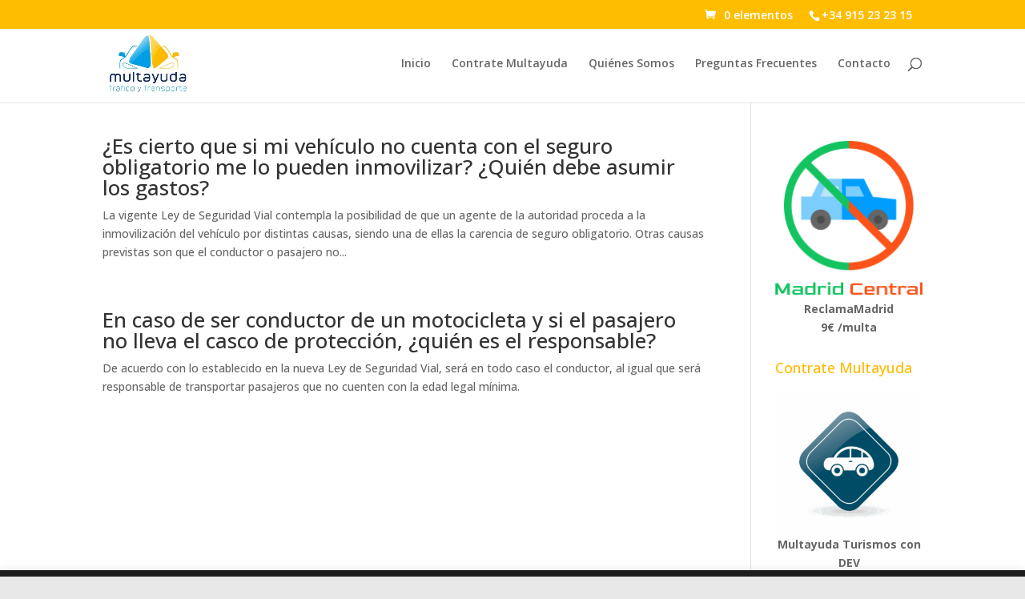

--- FILE ---
content_type: text/css
request_url: https://www.multayuda.com/wp-content/et-cache/global/A.et-divi-customizer-global.min.css,qver=1759206497.pagespeed.cf.GBRQVZVtf1.css
body_size: 4456
content:
body,.et_pb_column_1_2 .et_quote_content blockquote cite,.et_pb_column_1_2 .et_link_content a.et_link_main_url,.et_pb_column_1_3 .et_quote_content blockquote cite,.et_pb_column_3_8 .et_quote_content blockquote cite,.et_pb_column_1_4 .et_quote_content blockquote cite,.et_pb_blog_grid .et_quote_content blockquote cite,.et_pb_column_1_3 .et_link_content a.et_link_main_url,.et_pb_column_3_8 .et_link_content a.et_link_main_url,.et_pb_column_1_4 .et_link_content a.et_link_main_url,.et_pb_blog_grid .et_link_content a.et_link_main_url,body .et_pb_bg_layout_light .et_pb_post p,body .et_pb_bg_layout_dark .et_pb_post p{font-size:14px}.et_pb_slide_content,.et_pb_best_value{font-size:15px}.container,.et_pb_row,.et_pb_slider .et_pb_container,.et_pb_fullwidth_section .et_pb_title_container,.et_pb_fullwidth_section .et_pb_title_featured_container,.et_pb_fullwidth_header:not(.et_pb_fullscreen) .et_pb_fullwidth_header_container{max-width:1920px}.et_boxed_layout #page-container,.et_boxed_layout.et_non_fixed_nav.et_transparent_nav #page-container #top-header,.et_boxed_layout.et_non_fixed_nav.et_transparent_nav #page-container #main-header,.et_fixed_nav.et_boxed_layout #page-container #top-header,.et_fixed_nav.et_boxed_layout #page-container #main-header,.et_boxed_layout #page-container .container,.et_boxed_layout #page-container .et_pb_row{max-width:2080px}#main-header .nav li ul{background-color:rgba(255,255,255,0.9)}.et_secondary_nav_enabled #page-container #top-header{background-color:#ffbd00!important}#et-secondary-nav li ul{background-color:#ffbd00}#et-secondary-nav li ul{background-color:#ffffff}#main-header .nav li ul a{color:rgba(0,0,0,0.7)}#top-header,#top-header a,#et-secondary-nav li li a,#top-header .et-social-icon a:before{font-size:14px}#main-footer{background-color:#00afee}#main-footer .footer-widget h4,#main-footer .widget_block h1,#main-footer .widget_block h2,#main-footer .widget_block h3,#main-footer .widget_block h4,#main-footer .widget_block h5,#main-footer .widget_block h6{color:#ffffff}.footer-widget .et_pb_widget div,.footer-widget .et_pb_widget ul,.footer-widget .et_pb_widget ol,.footer-widget .et_pb_widget label{line-height:1.7em}#et-footer-nav .bottom-nav li.current-menu-item a{color:#2ea3f2}#footer-bottom{background-color:#00799e}#footer-info,#footer-info a{color:#ffffff}#footer-bottom .et-social-icon a{color:#ffffff}body .et_pb_bg_layout_light.et_pb_button:hover,body .et_pb_bg_layout_light .et_pb_button:hover,body .et_pb_button:hover{border-radius:0px}.woocommerce a.button.alt:hover,.woocommerce-page a.button.alt:hover,.woocommerce button.button.alt:hover,.woocommerce button.button.alt.disabled:hover,.woocommerce-page button.button.alt:hover,.woocommerce-page button.button.alt.disabled:hover,.woocommerce input.button.alt:hover,.woocommerce-page input.button.alt:hover,.woocommerce #respond input#submit.alt:hover,.woocommerce-page #respond input#submit.alt:hover,.woocommerce #content input.button.alt:hover,.woocommerce-page #content input.button.alt:hover,.woocommerce a.button:hover,.woocommerce-page a.button:hover,.woocommerce button.button:hover,.woocommerce-page button.button:hover,.woocommerce input.button:hover,.woocommerce-page input.button:hover,.woocommerce #respond input#submit:hover,.woocommerce-page #respond input#submit:hover,.woocommerce #content input.button:hover,.woocommerce-page #content input.button:hover{border-radius:0px}@media only screen and (min-width:981px){.et_pb_section{padding:3% 0}.et_pb_fullwidth_section{padding:0}.et_pb_row{padding:0% 0}.et_header_style_left #et-top-navigation,.et_header_style_split #et-top-navigation{padding:42px 0 0 0}.et_header_style_left #et-top-navigation nav>ul>li>a,.et_header_style_split #et-top-navigation nav>ul>li>a{padding-bottom:42px}.et_header_style_split .centered-inline-logo-wrap{width:83px;margin:-83px 0}.et_header_style_split .centered-inline-logo-wrap #logo{max-height:83px}.et_pb_svg_logo.et_header_style_split .centered-inline-logo-wrap #logo{height:83px}.et_header_style_centered #top-menu>li>a{padding-bottom:15px}.et_header_style_slide #et-top-navigation,.et_header_style_fullscreen #et-top-navigation{padding:33px 0 33px 0!important}.et_header_style_centered #main-header .logo_container{height:83px}#logo{max-height:86%}.et_pb_svg_logo #logo{height:86%}.et_header_style_centered.et_hide_primary_logo #main-header:not(.et-fixed-header) .logo_container,.et_header_style_centered.et_hide_fixed_logo #main-header.et-fixed-header .logo_container{height:14.94px}.et_header_style_left .et-fixed-header #et-top-navigation,.et_header_style_split .et-fixed-header #et-top-navigation{padding:29px 0 0 0}.et_header_style_left .et-fixed-header #et-top-navigation nav>ul>li>a,.et_header_style_split .et-fixed-header #et-top-navigation nav>ul>li>a{padding-bottom:29px}.et_header_style_centered header#main-header.et-fixed-header .logo_container{height:58px}.et_header_style_split #main-header.et-fixed-header .centered-inline-logo-wrap{width:58px;margin:-58px 0}.et_header_style_split .et-fixed-header .centered-inline-logo-wrap #logo{max-height:58px}.et_pb_svg_logo.et_header_style_split .et-fixed-header .centered-inline-logo-wrap #logo{height:58px}.et_header_style_slide .et-fixed-header #et-top-navigation,.et_header_style_fullscreen .et-fixed-header #et-top-navigation{padding:20px 0 20px 0!important}.et_fixed_nav #page-container .et-fixed-header#top-header{background-color:#ffbd00!important}.et_fixed_nav #page-container .et-fixed-header#top-header #et-secondary-nav li ul{background-color:#ffbd00}.et-fixed-header#top-header a{color:rgba(255,255,255,0)}}@media only screen and (min-width:2400px){.et_pb_row{padding:0px 0}.et_pb_section{padding:72px 0}.single.et_pb_pagebuilder_layout.et_full_width_page .et_post_meta_wrapper{padding-top:0px}.et_pb_fullwidth_section{padding:0}}	#main-header,#et-top-navigation{font-family:'Open Sans',Helvetica,Arial,Lucida,sans-serif}#product-5843 .woocommerce-price-suffix{display:none!important}@media only screen and (max-width:479px){.comment-body{padding:0}.comment_avatar{position:relative;float:left;padding-right:23px}a.comment-reply-link.et_pb_button{position:relative;width:89px;float:right}}.single_add_to_cart_button{color:orange!important}.comment-reply-link{font-size:15px!important;max-width:120px}.post-meta{display:none}.wpcf7-submit1{-moz-osx-font-smoothing:grayscale;background:transparent none repeat scroll 0 0;border:2px solid;border-radius:3px;color:red;cursor:pointer;font-size:20px;font-weight:500;line-height:1.7em;margin:8px auto 0;padding:6px 20px;transition:all .2s ease 0}#jp-relatedposts{display:none!important}#outdated{margin-top:250px;padding-top:30px}#top-header.et-fixed-header a{color:#fff!important}#et-info-email{display:none}.margen-acceso{margin-right:8px;margin-left:25px}a.nounderline:link{text-decoration:none!important}.button{margin-top:5px!important;margin-bottom:5px!important}#order_review_heading{margin-top:20px}.donacion{margin-bottom:20px;border-radius:9px 9px 9px 9px;-moz-border-radius:9px;-webkit-border-radius:9px 9px 9px 9px;border:1px solid #FEB900;background-color:#F3F3F3;padding:25px;margin-top:20px;text-align:center}#myfield1_field{width:100%;margin-bottom:20px}#nif_field{margin-bottom:25px}.add_info_wccs{clear:both;display:none}.et_pb_button,.woocommerce a.button.alt,.woocommerce-page a.button.alt,.woocommerce button.button.alt,.woocommerce-page button.button.alt,.woocommerce input.button.alt,.woocommerce-page input.button.alt,.woocommerce #respond input#submit.alt,.woocommerce-page #respond input#submit.alt,.woocommerce #content input.button.alt,.woocommerce-page #content input.button.alt,.woocommerce a.button,.woocommerce-page a.button,.woocommerce button.button,.woocommerce-page button.button,.woocommerce input.button,.woocommerce-page input.button,.woocommerce #respond input#submit,.woocommerce-page #respond input#submit,.woocommerce #content input.button,.woocommerce-page #content input.button{font-size:20px}input[type="text"],input.text,input.title,textarea,select{background-color:#fefefe;border:none;color:#4e4e4e;padding:2px}input[type="text"],input.text,input.title,textarea,select{background-color:#fefefe;border:thin solid #A6A6A6;color:#4e4e4e;padding:5px}.widgettitle{color:#004E7C}#telefono{display:block}#telefono-tablet{display:none}#comprobar h4{margin-bottom:10px}#top-header .et-cart-info{margin-left:15px;margin-right:20px}.modal-content{background:#fff none repeat scroll 0 0;margin-top:160px;margin-bottom:auto;align-self:flex-start}.woocommerce ul.cart_list,.woocommerce ul.product_list_widget{list-style:outside none none;margin:0;padding:0;text-align:center}.woocommerce ul.cart_list li img,.woocommerce ul.product_list_widget li img{box-shadow:none;float:right;height:auto;margin-left:4px;width:300px}.boton-tienda{text-align:center;margin-top:15px}.bloque-tienda{font-family:"Bree Serif",Georgia,"Times New Roman",serif;font-size:20px;line-height:1em;text-align:center;color:#0669A4}.precio-tienda{font-size:20px;line-height:1em;text-align:center;color:#23A1F5;font-weight:700;margin-top:5px}.margen-arriba{margin-top:25px}.margen-arriba1{margin-top:-25px}.et_pb_text_12{height:auto!important}.destacado-tienda{font-family:"Bree Serif",Georgia,"Times New Roman",serif;font-size:20pt;color:#23A1F5;line-height:1em;margin-bottom:10px}.subtitulo-tienda{font-size:13pt;line-height:1.2em;margin-bottom:10px}#tienda h3{font-size:22px}.slider{font-size:100pt;color:red;font-weight:800;text-align:center;line-height:1em}.et_pb_main_blurb_image{margin-bottom:0;text-align:center}.celdas{padding:10px;margin-bottom:25px;border-spacing:25px;border-collapse:separate;width:100%}.celdas1{padding:10px;margin-bottom:25px;border-spacing:25px;border-collapse:separate;width:100%!important;max-width:100%!important}.formulario-mutas{border:medium none!important;border-radius:0!important;box-sizing:border-box;color:#32373C!important;width:100%;text-align:center;margin-bottom:25px;border-spacing:10px;border-collapse:separate}.formulario-mutas1{border:thin solid red!important;border-collapse:separate;border-radius:0!important;border-spacing:10px;box-sizing:border-box;color:#32373c!important;margin-bottom:11px;text-align:center;width:100%;padding-bottom:15px}.formulario-mutas2{border:thin solid #007900!important;border-collapse:separate;border-radius:0!important;border-spacing:10px;box-sizing:border-box;color:#32373c!important;margin-bottom:11px;text-align:center;width:100%;padding-bottom:15px}.entry-content tr td{border-top:0;padding:0}.entry-content tr td,body.et-pb-preview #main-content .container tr td{border-top:0;padding:0}#contacto{list-style-type:none}.nombre{width:50%;float:left}.email{width:50%;float:left}.wpcf7-text,.wpcf7-textarea,.wpcf7-captchar{background-color:#eee!important;border:none!important;width:100%!important;-moz-border-radius:0!important;-webkit-border-radius:0!important;border-radius:0!important;font-size:14px;color:#999!important;padding:5px!important;-moz-box-sizing:border-box;-webkit-box-sizing:border-box;box-sizing:border-box}.wpcf7-submit{color:#37A5EF;margin:8px auto 0;cursor:pointer;font-size:14px;font-weight:500;-moz-border-radius:3px;-webkit-border-radius:3px;border-radius:3px;padding:6px 20px;line-height:1.7em;background:transparent;border:2px solid;-webkit-font-smoothing:antialiased;-moz-osx-font-smoothing:grayscale;-moz-transition:all .2s;-webkit-transition:all .2s;transition:all .2s}.wpcf7-submit:hover{background-color:#eee;border-color:#eee;padding:6px 20px!important}.enviar_blanco{color:#ffffff}.padding{margin-right:10px}.fuente{font-size:50px}.et_pb_text_12{height:300px}.et_pb_text_12_1{height:300px}.et_pb_text_12_2{height:300px}.et_pb_text_12_3{height:300px}.separador{margin-top:0}.llamada{padding:0}.wpcf7-submit-cabecera{-moz-osx-font-smoothing:grayscale;background:#CC0A11 none repeat scroll 0 0;border:0 solid;border-radius:3px;color:#37a5ef;cursor:pointer;font-size:13px;font-weight:inherit;line-height:1.7em;margin:-7px 15px 3px auto;padding:6px}.wpcf7-submit-cabecera:hover{-moz-osx-font-smoothing:grayscale;background:#900a0e none repeat scroll 0 0;border:0 solid;border-radius:3px;color:#37a5ef;cursor:pointer;font-size:13px;font-weight:inherit;line-height:1.7em;padding:6px}.flotante{float:rigth}.comment-author-link{color:#144E81}#MyLiveChatContainer{color:#ffffff;text-align:center}#MyLiveChatScriptLink{color:#ffffff;text-align:center}.widgettitle{color:#FFBB00}.acceso{vertical-align:middle}.margen{margin-right:7px}.msa{margin-bottom:0;margin-top:-120px}#et-info{float:right}.margen{margin-right:7px}.padding{margin-right:10px}.acceso{vertical-align:middle}.celdas{padding:10px;margin-bottom:25px;border-spacing:25px;border-collapse:separate;width:100%}.celdas1{padding:10px;margin-bottom:25px;border-spacing:25px;border-collapse:separate;width:100%!important}.formulario-mutas{border:medium none!important;border-radius:0!important;box-sizing:border-box;color:#32373C!important;width:100%;text-align:center;margin-bottom:25px;border-spacing:10px;border-collapse:separate}.formulario-mutas1{border:thin solid red!important;border-collapse:separate;border-radius:0!important;border-spacing:10px;box-sizing:border-box;color:#32373c!important;margin-bottom:11px;text-align:center;width:100%;padding-bottom:15px}.formulario-mutas2{border:thin solid #007900!important;border-collapse:separate;border-radius:0!important;border-spacing:10px;box-sizing:border-box;color:#32373c!important;margin-bottom:11px;text-align:center;width:100%;padding-bottom:15px}.button{margin-top:5px!important;margin-bottom:5px!important}.woocommerce ul.cart_list,.woocommerce ul.product_list_widget{list-style:outside none none;margin:0;padding:0;text-align:center}#order_review_heading{margin-top:20px}#nif_field{margin-bottom:25px}.modal-content{background:#fff none repeat scroll 0 0;margin-top:200px;margin-bottom:auto;align-self:flex-start}.woocommerce ul.cart_list li img,.woocommerce ul.product_list_widget li img{box-shadow:none;float:right;height:auto;margin-left:4px;width:300px}.et_pb_main_blurb_image{margin-bottom:10px;text-align:center}div.wpcf7-mail-sent-ok{border:2px solid #FFBC00;padding:10px}.titular{font-size:40pt;color:#FFBC00;text-align:left;font-family:"Bree Serif","Times New Roman";line-height:1em}.subtitulo{font-size:30pt;color:#00AFEE;text-align:left;font-family:"Bree Serif","Times New Roman";line-height:1em}.texto-inicio{text-align:left;color:#919191}.titular1{font-size:40pt;color:#FFBC00;text-align:left;font-family:"Bree Serif","Times New Roman";line-height:1em}.subtitulo1{font-size:30pt;color:#00AFEE;text-align:left;font-family:"Bree Serif","Times New Roman";line-height:1em}.titulo-tienda{font-size:16pt;color:#FFBC00;text-align:center;line-height:1em}.woocommerce ul.products li.product .onsale,.woocommerce-page ul.products li.product .onsale{left:10px!important;margin:0!important;right:auto!important;display:none}.woocommerce .products ul::after,.woocommerce .products ul::before,.woocommerce ul.products::after,.woocommerce ul.products::before{content:" ";display:table;margin-bottom:-55px}.et_pb_promo_description{padding-bottom:10px}.et_pb_toggle_close h5.et_pb_toggle_title{color:#fff}.et_pb_gutters3 .et_pb_column_3_4 .et_pb_module,.et_pb_gutters3.et_pb_row .et_pb_column_3_4 .et_pb_module,.et_section_specialty .et_pb_gutters3.et_pb_row .et_pb_column_3_4 .et_pb_column_4_4 .et_pb_module,.et_section_specialty .et_pb_row .et_pb_column_3_4 .et_pb_gutters3.et_pb_row_inner .et_pb_column_4_4 .et_pb_module{margin-bottom:.735%}.et_shop_image,.et_portfolio_image{display:block;position:relative;max-width:80%;margin-left:auto;margin-right:auto}#main-header .et_mobile_menu{background-color:#fff}.et_pb_bg_layout_dark .et_pb_slide_description{text-shadow:none}.wpcf7-text,.wpcf7-textarea,.wpcf7-captchar{background-color:#eee!important;border:none!important;width:100%!important;-moz-border-radius:0!important;-webkit-border-radius:0!important;border-radius:0!important;font-size:14px;color:#999!important;padding:5px!important;-moz-box-sizing:border-box;-webkit-box-sizing:border-box;box-sizing:border-box}.wpcf7-submit{color:#FFBC00;margin:8px auto 0;cursor:pointer;font-size:20px;font-weight:500;-moz-border-radius:3px;-webkit-border-radius:3px;border-radius:3px;padding:6px 20px;line-height:1.7em;background:transparent;border:2px solid;-webkit-font-smoothing:antialiased;-moz-osx-font-smoothing:grayscale;-moz-transition:all .2s;-webkit-transition:all .2s;transition:all .2s}.wpcf7-submit:hover{background-color:#eee;border-color:#eee;padding:6px 20px!important}.cabecera{color:#003a55;font-family:Open Sans;font-size:35pt;font-weight:100;line-height:1em;text-align:center}.texto-particulares{color:#003a55;font-family:Open Sans;font-size:25pt;font-weight:100;line-height:1em;text-align:left;margin-top:110px;margin-bottom:8px}.sub-particulares{color:#fb0;font-family:Open Sans;font-size:30pt;font-weight:normal;line-height:1.1em;text-align:left}.et_header_style_centered #et-top-navigation .et-cart-info{display:none;float:none}.widgettitle{color:#FFBB00}.et_pb_gutters3 .et_pb_column_3_4 .et_pb_row_inner .et_pb_column_3_8 .et_pb_module,.et_pb_gutters3.et_pb_row>.et_pb_column_3_4 .et_pb_row_inner .et_pb_column_3_8 .et_pb_module,.et_section_specialty .et_pb_row .et_pb_column_3_4 .et_pb_gutters3.et_pb_row_inner .et_pb_column_3_8 .et_pb_module{margin-bottom:2.47%}@media only screen and (max-width:1024px){.titular{font-size:25pt;color:#FFBC00;text-align:left;font-family:"Bree Serif","Times New Roman";line-height:1em}.subtitulo{font-size:20pt;color:#00AFEE;text-align:left;font-family:"Bree Serif","Times New Roman";line-height:1em}.titular1{font-size:25pt;color:#FFBC00;text-align:left;font-family:"Bree Serif","Times New Roman";line-height:1em}.subtitulo1{font-size:20pt;color:#00AFEE;text-align:left;font-family:"Bree Serif","Times New Roman";line-height:1em}.cabecera{color:#003a55;font-family:Open Sans;font-size:29pt;font-weight:100;line-height:1em;margin-bottom:11px;text-align:center}.texto-particulares{color:#003a55;font-family:Open Sans;font-size:25pt;font-weight:100;line-height:1em;text-align:left;margin-top:40px;margin-bottom:7px}.titulo-tienda{color:#ffbc00;font-size:16pt;line-height:1em;text-align:center}}@media only screen and (max-width:767px){@media only screen and (max-width:479px){.titular{font-size:25pt;color:#FFBC00;text-align:center;font-family:"Bree Serif","Times New Roman";line-height:1em}.subtitulo{font-size:20pt;color:#00AFEE;text-align:center;font-family:"Bree Serif","Times New Roman";line-height:1em}.texto-inicio{text-align:center;color:#919191}.titular1{font-size:25pt;color:#FFBC00;text-align:center;font-family:"Bree Serif","Times New Roman";line-height:1em}.subtitulo1{font-size:20pt;color:#00AFEE;text-align:center;font-family:"Bree Serif","Times New Roman";line-height:1em}.cabecera{color:#003a55;font-family:Open Sans;font-size:29pt;font-weight:100;line-height:1em;margin-bottom:11px;text-align:center}.et_pb_fullwidth_slider_0 .et_pb_slide_description{margin-bottom:30px;margin-top:-30px;padding-top:45px}.texto-particulares{color:#003a55;font-family:Open Sans;font-size:20pt;font-weight:100;line-height:1em;text-align:center;margin-top:0;margin-bottom:8px}.sub-particulares{color:#fb0;font-family:Open Sans;font-size:20pt;font-weight:normal;line-height:1.1em;text-align:center}.woocommerce .quantity input.qty,.woocommerce-page .quantity input.qty,.woocommerce #content .quantity input.qty,.woocommerce-page #content .quantity input.qty,.woocommerce-cart table.cart td.actions .coupon .input-text{background-color:rgba(0,0,0,0.2)!important;border:medium none!important;border-radius:3px;box-shadow:none!important;color:#fff!important;font-size:12px!important;font-weight:500!important;height:49px}table.cart th,#main-content table.cart th,table.cart td,#main-content table.cart td,table.cart tr,#main-content table.cart tr,#content-area table tr,#content-area table td,#content-area table th{max-width:40px;padding:.857em .587em;font-size:10pt}table.cart th,#main-content table.cart th,table.cart td,#main-content table.cart td,table.cart tr,#main-content table.cart tr,#content-area table tr,#content-area table td,#content-area table th{font-size:6pt;max-width:40px;padding:.857em .587em}.woocommerce #content table.cart td.actions .button,.woocommerce #content table.cart td.actions .input-text,.woocommerce #content table.cart td.actions input,.woocommerce table.cart td.actions .button,.woocommerce table.cart td.actions .input-text,.woocommerce table.cart td.actions input,.woocommerce-page #content table.cart td.actions .button,.woocommerce-page #content table.cart td.actions .input-text,.woocommerce-page #content table.cart td.actions input,.woocommerce-page table.cart td.actions .button,.woocommerce-page table.cart td.actions .input-text,.woocommerce-page table.cart td.actions input{box-sizing:border-box;width:100%}}#enviar-blanco{color:#ffffff}@media (max-width:480px){.et_pb_text_12{height:300px}.destacado-tienda{font-family:"Bree Serif",Georgia,"Times New Roman",serif;font-size:24pt;color:#23A1F5;line-height:1em;margin-bottom:10px;text-align:center}.subtitulo-tienda{font-size:14pt;line-height:1.2em;margin-bottom:10px;text-align:center}.et_pb_text_12_1{height:330px}.et_pb_text_12_2{height:260px}.et_pb_text_12_3{height:230px}.separacion{margin-bottom:7px}.wpcf7-submit-cabecera:hover{-moz-osx-font-smoothing:grayscale;background:#900a0e none repeat scroll 0 0;border:0 solid;border-radius:3px;color:#37a5ef;cursor:pointer;font-size:13px;font-weight:inherit;line-height:1.7em;margin:-7px -15px 7px -7px;padding:6px}.msa{margin-bottom:20px;margin-top:-100px}#tienda h3{font-size:22px}.modal-content{background:#fff none repeat scroll 0 0;margin-top:40px;margin-bottom:auto;align-self:flex-start}#et-info{float:none}}#flyin{z-index:100;border-radius:10px 0 0;-moz-border-radius:10px 0 0;-webkit-border-radius:10px 0 0;background:#fff url(//cdn.elegantthemes.com/images/flyin-bg.png) no-repeat 0 127px;box-shadow:0 0 20px rgba(0,0,0,.2);width:260px;padding:30px;position:fixed;bottom:0;right:0;-webkit-backface-visibility:visible!important;-ms-backface-visibility:visible!important;backface-visibility:visible!important;-webkit-animation:flipInY 1s cubic-bezier(0.77,0,.175,1);-moz-animation:flipInY 1s cubic-bezier(0.77,0,.175,1);-o-animation:flipInY 1s cubic-bezier(0.77,0,.175,1);animation:flipInY 1s cubic-bezier(0.77,0,.175,1);-webkit-transition:bottom .5s ease,background-position .5s ease;transition:bottom .5s ease,background-position .5s ease}#flyin #exit_emailinput{-webkit-transition:opacity .5s;transition:opacity .5s;border-radius:5px;-moz-border-radius:5px;-webkit-border-radius:5px;margin:0 0 10px;width:220px;background:#f8fafa;padding:11px 20px;border:1px solid #e4e9e9;color:#b3b3b3;font-size:13px}.et_bloom .et_bloom_form_container .et_bloom_form_content input,.et_bloom .et_bloom_form_container .et_bloom_form_content textarea,.et_bloom .et_bloom_form_content #mc_embed_signup .mc-field-group input,.et_bloom .et_bloom_form_content #mc_embed_signup .button,.et_bloom .et_bloom_form_content .af-body input.text,.et_bloom #mc_embed_signup .mc-field-group select,.et_bloom .et_bloom_form_get_response .et_bloom_form_content .wf-input,.et_bloom .et_bloom_form_content .mimi_field #signup_field_reference{background-color:#fff;border:medium none;box-sizing:border-box;color:rgba(0,0,0,0.5);font-weight:600;margin-bottom:15px;margin-left:10px;text-align:center;width:100%}.et_bloom .et_flyin_2_fields.et_bloom_flyin_bottom_inline,.et_bloom .et_flyin_1_field.et_bloom_flyin_bottom_inline{max-width:280px}.et_bloom .et_bloom_1_field p.et_bloom_popup_input{width:100%}.et_bloom .et_bloom_form_content button{background-color:#46c8c8;border:medium none;color:#fff;font-weight:600;letter-spacing:1px;text-transform:uppercase;width:100%}.et_bloom .et_bloom_form_container .et_bloom_form_content .et_bloom_popup_input input{margin-left:auto;margin-right:auto;padding:10px!important;width:100%}.et_bloom .et_bloom_1_field p.et_bloom_popup_input{padding:0;width:100%}.et_bloom .et_bloom_form_container .et_bloom_form_content .et_bloom_form_footer{padding:20px 0 0;text-shadow:none;text-align:center;font-size:25px}@media all and (max-width:768px){.logo{height:90px}.logo{display:block;height:64px;margin:15px 0;order:1;transform:translate3d(0px,0px,0px);transition:height .5s ease 0s,margin .5s ease 0}.et_bloom .wedge_edge .et_bloom_form_content{padding-top:45px}.et_bloom .et_bloom_form_container .et_bloom_form_content .et_bloom_popup_input input{margin-left:auto;margin-right:auto;padding:10px!important}.et_bloom .et_bloom_form_container .et_bloom_form_content input,.et_bloom .et_bloom_form_container .et_bloom_form_content textarea,.et_bloom .et_bloom_form_content #mc_embed_signup .mc-field-group input,.et_bloom .et_bloom_form_content #mc_embed_signup .button,.et_bloom .et_bloom_form_content .af-body input.text,.et_bloom #mc_embed_signup .mc-field-group select,.et_bloom .et_bloom_form_get_response .et_bloom_form_content .wf-input,.et_bloom .et_bloom_form_content .mimi_field #signup_field_reference{margin-bottom:0}.et_bloom .et_bloom_form_container .et_bloom_form_header{background-color:#fff;overflow:hidden;padding:15px 15px 0;position:relative}.et_bloom .et_flyin_2_fields.et_bloom_flyin_bottom_inline,.et_bloom .et_flyin_1_field.et_bloom_flyin_bottom_inline{max-width:290px}.et_bloom .et_bloom_form_container .et_bloom_form_header img{float:none!important;max-width:90%!important;padding-bottom:0}}

--- FILE ---
content_type: text/javascript; charset=utf-8
request_url: https://mylivechat.com/chatwidget.aspx?hccid=95700679
body_size: 11448
content:


   	// livechat by www.mylivechat.com/  2018-06-12

   	
	   // first loading
	   if (typeof (MyLiveChat) == "undefined") {
		   MyLiveChat = {};
		   MyLiveChat.RawConfig ={InPagePosition:"bottomright",WidgetOnlineImageUrl:"https://cdn.pyramidconsulting.es/imageswp/Ayuda-online.png",LinkOfflineTooltip:"\x3Cp style=\x22font-size: 9pt; color:#ffffff; text-align:center;\x22\x3E\x3Cstrong\x3ENo hay agentes disponibles\x3C/strong\x3E\x3C/p\x3E",OperatingHoursValDay1:"9:00-17:00",WidgetOpenNewWindow:"False",OperatingHoursValDay2:"9:00-17:00",LinkOfflineCode:"\x3Cp style=\x22font-size: 9pt; color:#ffffff; text-align:center;\x22\x3E\x3Cstrong\x3ENo hay agentes disponibles\x3C/strong\x3E\x3C/p\x3E",WaitingFieldQuestion:"1",WidgetFixedMode:"",ButtonOfflineImage:"upload",WebConsoleRedirectTime:"636421908821844412",InPageHeadBgColor:"#095891",InlineChatWaitingFieldDepartment:"0",OperatingHoursCheckDay6:"0",InlineChatBubbleUIMode:"0",InPageUseBubbleTopOnlineOnly:"0",OperatingHoursCheckDay5:"1",OperatingHoursCheckWeekday:"1",InviteHeadline:"Invitacion de Chat",OperatingHoursCheckDay0:"0",OperatingHoursCheckDay1:"1",WidgetOfflineImageUrl:"https://cdn.pyramidconsulting.es/imageswp/Ayuda-Offline1.png",InviteSoundFile:"1",WidgetOfflineImage:"custom",WaitingShowForInvite:"0",CustomCulture:"es",DialogWidth:"580",WidgetHoverOfflineImage:"custom",InviteMessage:"Hola, ¿en que podemos ayudarte?",WidgetHoverOfflineImageUrl:"https://cdn.pyramidconsulting.es/imageswp/Ayuda-online.png",InviteAcceptTooltip:"Invitación de Chat",LinkOnlineTooltip:"\x3Cp style=\x22font-size: 9pt; color:#ffffff; text-align:center;\x22\x3E\x3Cstrong\x3EChatea con nosotros\x3C/strong\x3E\x3C/p\x3E",InlineChatmaxWaitTime:"300",RoutingNoWait:"",LS_ShowAllCustomers:"Strict",SoundInvitation:"alarm",ButtonOpenNewWindow:"False",SupportPhoto:"upload",ButtonOnlineImage:"upload",UIMobileMode:"Dialog",InPageBubbleTop:"1",WidgetHideWidget:"1",DialogHeight:"420",WidgetOnlineImage:"custom",WidgetPosition:"middleright",InPageUseBubbleTop:"0",SoundJoinVolume:"100",LinkOnlineCode:"\x3Cp style=\x22font-size: 9pt; color:#ffffff; text-align:center;\x22\x3E\x3Cstrong\x3EChat\x3C/strong\x3E\x3C/p\x3E",OperatingHoursCheckDay4:"1",InviteRejectTooltip:"Cerrar",InlineChatOnlineLogo:"upload",WaitingShowForSmart:"1",HasPriorityList:"1",SoundNudgeVolume:"100",OperatingHoursCheckDay2:"1",WidgetHoverOnlineImage:"custom",InPageTemplate:"1",OperatingHoursValDay4:"9:00-17:00",OperatingHoursSchedule:"0",SoundNudge:"msn_nudge",WaitingLogo:"upload",SoundRequest:"ring",SoundInvitationVolume:"100",FeedbackBehavior:"Hide",InlineChatWaitingFieldEmail:"0",OperatingHoursValWeekday:"9:00-17:00",InPageHeadOnline:"Ayuda Online",InlineChatOnholdWaitTime:"120",OperatingHoursValDay5:"9:00-17:00",SoundVisitor:"online",UIDialogMode:"Classic",maxWaitTime:"300",WaitingFieldEmail:"1",WidgetHideInline:"1",InlineChatOfflineLogo:"upload",SoundVisitorVolume:"100",WidgetHoverOnlineImageUrl:"https://cdn.pyramidconsulting.es/imageswp/Ayuda-online.png",SoundRequestVolume:"100",InlineChatFeedbackBehavior:"Hide",OperatingHoursEnable:"1",InlineChatTimestampVisible:"1",UIPopupMode:"Modern",InPageHeadOffline:"Déjanos un mensaje",FeedbackLogo:"upload",SoundJoin:"online",OperatingHoursCheckDay3:"1",InvitePlaySound:"1",FeedbackRedirectUrl:"WWW.PYRAMIDCONSULTING.ES",WaitingFieldDepartment:"1",OperatingHoursCheckWeekend:"0",InPageImageOffline:"1",InviteTemplate:"5",InviteHideTimeout:"1800",WaitingShowForClick:"1",InlineChatWaitingShowForClick:"1",OperatingHoursValDay3:"9:00-17:00",InlineChatHideSubject:"1",WaitingDepartmentMode:"Auto",InlineChatWaitingFieldQuestion:"0",WidgetStartPos:"middleright",InPageImageOnline:"1",OnholdWaitTime:"120",SoundMessage:"msn_message",MessageTimestampVisible:"1",InPageHeadFont:"Arial",SoundMessageVolume:"100"};
		   MyLiveChat.RawQuery ={hccid:"95700679",apimode:"chatwidget"};
		   for (var mlcp in MyLiveChat.RawConfig) {
			   MyLiveChat[mlcp] = MyLiveChat.RawConfig[mlcp];
		   }
		   for (var mlcp in MyLiveChat.RawQuery) {
			   MyLiveChat[mlcp] = MyLiveChat.RawQuery[mlcp];
		   }

		   MyLiveChat.HCCID ='95700679';
		   MyLiveChat.PageBeginTime = new Date().getTime();
		   MyLiveChat.LoadingHandlers = [];
		   //	,"Departments"
		   MyLiveChat.CPRFIELDS = ["SyncType", "SyncStatus", "SyncResult", "HasReadyAgents", "VisitorUrls", "VisitorStatus", "VisitorDuration", "VisitorEntryUrl", "VisitorReferUrl"];

		   MyLiveChat.DefaultFont = "Poppins";

		   (function () {
			   function loadfont(font) {
				   var fonturl = "https://fonts.googleapis.com/css?family=" + encodeURIComponent(font) + ":300,400,500,600,700";

				   var div = document.createElement('div');
				   div.style.cssText = "position:fixed;left:-1000px;";
				   div.style.fontFamily = '"' + font + '"';
				   div.innerText = "a";
				   try {
					   document.body.appendChild(div);
				   } catch (x) {
					   var head = document.getElementsByTagName("head")[0]
					   try {
						   head.appendChild(div);
					   } catch (x) {
						   head.insertBefore(div, head.firstChild);
					   }
				   }

				   var link = MyLiveChat_ImportCss(fonturl);
				   link.onload = function () {
					   setTimeout(function () {
						   document.body.removeChild(div);
					   }, 100)
				   }

			   }
			   var fonts = ["Poppins"];
			   try {
				   for (var p in MyLiveChat.RawConfig) {
					   var fontval;
					   if (/Font$/.test(p)) {
						   fontval = MyLiveChat.RawConfig[p];
					   }
					   if (/TextStyle$/.test(p)) {
						   var ts = MyLiveChat.RawConfig[p];
						   if (ts) {
								//ts = "test:123;" + ts + ";another:222";
							   var ms = /font-family:([^;]+)/.exec(ts);
							   if (ms)fontval = ms[1];
						   }
					   }
					   if (!fontval || fonts.indexOf(fontval) != -1)
						   continue;
					   //console.log(fontval)
					   switch (fontval) {
						   case "Poppins":
						   case "Open Sans":
						   case "Noto Sans":
						   case "Lato":
						   case "Lora":
						   case "Roboto":
						   case "proxima-nova":
							   fonts.push(fontval);
							   break;
					   }
				   }
			   } catch (x) {
				   console.error(x);
			   }
			   for (var i = 0; i < fonts.length; i++) {
				   loadfont(fonts[i])
			   }
		   })();
	   }
	   else {
		   MyLiveChat.MultiLinked = true;
	   }
	


	   MyLiveChat.Version =3017;
	   MyLiveChat.FirstRequestTimeout =28800;
	   MyLiveChat.NextRequestTimeout =57600;
	   MyLiveChat.SyncType =null;
	   MyLiveChat.SyncStatus ="LOADING";
	   MyLiveChat.SyncUserName =null;
	   MyLiveChat.SyncResult ="LOADING";
	   MyLiveChat.HasReadyAgents =false;
	   MyLiveChat.SourceUrl ="https://www.multayuda.com/";
	   MyLiveChat.AgentTimeZone = parseInt("1" || "-5");
	   MyLiveChat.VisitorStatus ="";
	   MyLiveChat.UrlBase ="https://s2.mylivechat.com/livechat2/";
	   MyLiveChat.SiteUrl ="https://s2.mylivechat.com/";

   	

	   if (!MyLiveChat.AgentId) MyLiveChat.AgentId = MyLiveChat.RawAgentId;

	   MyLiveChat.Departments = [];

	   MyLiveChat.Departments.push({
		   Name:"Pyramid",
		   Agents: [{
			   Id:'User:1',
			   Name:"admin",
			   Online:false
   			},{
			   Id:'User:11',
			   Name:"Pyramid",
			   Online:false
   			}],
		   Online:false
   		});

	   MyLiveChat.Departments.push({
		   Name:"Prolegue",
		   Agents: [{
			   Id:'User:20',
			   Name:"María",
			   Online:false
   			},{
			   Id:'User:18',
			   Name:"Cristina",
			   Online:false
   			}],
		   Online:false
   		});



	   MyLiveChat.VisitorUrls = [];



   	

	   function MyLiveChat_AddScript(tag) {
		   var func = MyLiveChat_AddScript;
		   var arr = func._list;
		   if (!arr) func._list = arr = [];
		   if (func._loading) {
			   arr.push(tag);
			   return;
		   }
		   function ontagload() {
			   func._loading = false;
			   if (!arr.length) return;
			   tag = arr.shift();
			   LoadTag();
		   }
		   function LoadTag() {
			   func._loading = true;
			   if ('onload' in tag) {
				   tag.onload = ontagload;
			   }
			   else {
				   var iid = setInterval(function () {
					   if (tag.readyState != 'complete' && tag.readyState != 'loaded')
						   return;
					   clearInterval(iid);
					   ontagload();
				   }, 10);
			   }
			   var p = document.getElementsByTagName("head")[0] || document.body;
			   p.insertBefore(tag, p.firstChild);
		   }
		   LoadTag();
	   }

	   function MyLiveChat_GetLastScriptTag() {
		   var coll = document.getElementsByTagName("script");
		   return coll[coll.length - 1];
	   }
	   function MyLiveChat_ImportCss(url,tagid) {
		   var p = document.head || document.getElementsByTagName("head")[0] || document.body;
		   var tag = document.createElement("link");
		   if (tagid) tag.setAttribute("id", tagid);
		   tag.setAttribute("rel", "stylesheet");
		   tag.setAttribute("href", url);
		   p.insertBefore(tag, p.firstChild);
		   return tag;
	   }
	   function MyLiveChat_DocWrite(html, relativetag) {
		   if (html.substr(0, 7) == "<script")	//Low IE interactive or defer
		   {
			   var src = html.match(/src=["']?([^"'>]*)["']/)[1];
			   if (!MyLiveChat.LoadedScripts) MyLiveChat.LoadedScripts = {};
			   if (MyLiveChat.LoadedScripts[src]) return;
			   MyLiveChat.LoadedScripts[src] = true;

			   var tag = document.createElement("script");
			   tag.setAttribute("src", src);
			   MyLiveChat_AddScript(tag);
		   }
		   else {
			   if (!document.body || document.readyState == "loading") {
				   document.write(html);
				   return;
			   }

			   if (!relativetag) relativetag = MyLiveChat_GetLastScriptTag();
			   var div = document.createElement("DIV");
			   div.innerHTML = html;
			   while (true) {
				   var c = div.firstChild;
				   if (!c) break;
				   div.removeChild(c);
				   relativetag.parentNode.insertBefore(c, relativetag);
			   }
		   }
	   }

	   MyLiveChat.RandomID = '99aab920-111c-3c81-fd41-9ffecd57de08';


	   MyLiveChat.NewGuid = function () {
		   var guid = "";
		   for (var i = 1; i <= 32; i++) {
			   guid += Math.floor(Math.random() * 16.0).toString(16);
			   if (i == 8 || i == 12 || i == 16 || i == 20) guid += "-";
		   }
		   return guid;
	   }

	   MyLiveChat.RandomID = MyLiveChat.NewGuid().substring(0, 18) + MyLiveChat.RandomID.substring(18);


   	

	   MyLiveChat.VisitorDuration = 0;
	   MyLiveChat.VisitorEntryUrl = "";
	   MyLiveChat.VisitorReferUrl = "";

	   MyLiveChat.ShowButton =true;
	   MyLiveChat.ShowLink =true;
	   MyLiveChat.ShowBox =true;
	   MyLiveChat.ShowSmart =false;


	   MyLiveChat.NoPrivateLabel =true;


	   MyLiveChat.LoadingHandlers.push(function (funcself) {
		   MyLiveChat_RunLoadingHandler('chatwidget', funcself);
	   });

	   MyLiveChat.ResourcesVary ="\x26culture=es\x26mlcv=3017\x26template=1";

   	

   	

	   MyLiveChat['chatwidget' + "_script_tag"] = MyLiveChat_GetLastScriptTag();

	   if (typeof (MyLiveChat_Initialize) != "undefined") {
		   MyLiveChat_Initialize()
	   }
	   else if (!MyLiveChat.MultiLinked) {
		   MyLiveChat_ImportCss(MyLiveChat.UrlBase + "chatinline.css?" + MyLiveChat.ResourcesVary,"mlc_chatinlie_styletag");
		   MyLiveChat_DocWrite("<script defer='defer' src='" + MyLiveChat.UrlBase + "resources2.aspx?HCCID=" + MyLiveChat.HCCID + MyLiveChat.ResourcesVary + "'></scr" + "ipt>");
		   MyLiveChat_DocWrite("<script defer='defer' src='" + MyLiveChat.UrlBase + "script/livechatinit2.js'></scr" + "ipt>");
	   }


   	

--- FILE ---
content_type: application/x-javascript
request_url: https://consentcdn.cookiebot.com/consentconfig/46551428-7b5c-462e-8a80-d72cfea17e0a/multayuda.com/configuration.js
body_size: 288
content:
CookieConsent.configuration.tags.push({id:164219446,type:"script",tagID:"",innerHash:"",outerHash:"",tagHash:"7121838248249",url:"https://consent.cookiebot.com/uc.js",resolvedUrl:"https://consent.cookiebot.com/uc.js",cat:[1]});CookieConsent.configuration.tags.push({id:164219447,type:"script",tagID:"",innerHash:"",outerHash:"",tagHash:"15613951752712",url:"https://www.googletagmanager.com/gtag/js?id=UA-19302545-1",resolvedUrl:"https://www.googletagmanager.com/gtag/js?id=UA-19302545-1",cat:[4]});CookieConsent.configuration.tags.push({id:164219448,type:"script",tagID:"",innerHash:"",outerHash:"",tagHash:"2445402084965",url:"",resolvedUrl:"",cat:[3,4]});CookieConsent.configuration.tags.push({id:164219450,type:"script",tagID:"",innerHash:"",outerHash:"",tagHash:"6996191359533",url:"https://www.multayuda.com/wp-content/plugins/cookie-law-info/legacy/public/js/cookie-law-info-public.js,qver=3.3.5.pagespeed.ce.xVkqb9pNC3.js",resolvedUrl:"https://www.multayuda.com/wp-content/plugins/cookie-law-info/legacy/public/js/cookie-law-info-public.js,qver=3.3.5.pagespeed.ce.xVkqb9pNC3.js",cat:[1]});CookieConsent.configuration.tags.push({id:164219451,type:"script",tagID:"",innerHash:"",outerHash:"",tagHash:"6976363698818",url:"https://www.multayuda.com/wp-content/plugins/woocommerce/assets/js/sourcebuster/sourcebuster.min.js,qver=10.2.1.pagespeed.ce._AYIDr-Xk4.js",resolvedUrl:"https://www.multayuda.com/wp-content/plugins/woocommerce/assets/js/sourcebuster/sourcebuster.min.js,qver=10.2.1.pagespeed.ce._AYIDr-Xk4.js",cat:[4]});CookieConsent.configuration.tags.push({id:164219452,type:"script",tagID:"",innerHash:"",outerHash:"",tagHash:"8600297363364",url:"https://www.multayuda.com/wp-content/plugins/woocommerce/assets/js/frontend/cart-fragments.min.js,qver=10.2.1.pagespeed.ce.rlKGfbACsv.js",resolvedUrl:"https://www.multayuda.com/wp-content/plugins/woocommerce/assets/js/frontend/cart-fragments.min.js,qver=10.2.1.pagespeed.ce.rlKGfbACsv.js",cat:[1]});

--- FILE ---
content_type: application/x-javascript; charset=utf-8
request_url: https://consent.cookiebot.com/46551428-7b5c-462e-8a80-d72cfea17e0a/cc.js?renew=false&referer=www.multayuda.com&dnt=false&init=false
body_size: 251
content:
if(console){var cookiedomainwarning='Error: The domain WWW.MULTAYUDA.COM is not authorized to show the cookie banner for domain group ID 46551428-7b5c-462e-8a80-d72cfea17e0a. Please add it to the domain group in the Cookiebot Manager to authorize the domain.';if(typeof console.warn === 'function'){console.warn(cookiedomainwarning)}else{console.log(cookiedomainwarning)}};

--- FILE ---
content_type: text/javascript; charset=utf-8
request_url: https://mylivechat.com/chatwidget.aspx?hccid=95700679
body_size: 11248
content:


   	// livechat by www.mylivechat.com/  2018-06-12

   	
	   // first loading
	   if (typeof (MyLiveChat) == "undefined") {
		   MyLiveChat = {};
		   MyLiveChat.RawConfig ={InPagePosition:"bottomright",WidgetOnlineImageUrl:"https://cdn.pyramidconsulting.es/imageswp/Ayuda-online.png",LinkOfflineTooltip:"\x3Cp style=\x22font-size: 9pt; color:#ffffff; text-align:center;\x22\x3E\x3Cstrong\x3ENo hay agentes disponibles\x3C/strong\x3E\x3C/p\x3E",OperatingHoursValDay1:"9:00-17:00",WidgetOpenNewWindow:"False",OperatingHoursValDay2:"9:00-17:00",LinkOfflineCode:"\x3Cp style=\x22font-size: 9pt; color:#ffffff; text-align:center;\x22\x3E\x3Cstrong\x3ENo hay agentes disponibles\x3C/strong\x3E\x3C/p\x3E",WaitingFieldQuestion:"1",WidgetFixedMode:"",ButtonOfflineImage:"upload",WebConsoleRedirectTime:"636421908821844412",InPageHeadBgColor:"#095891",InlineChatWaitingFieldDepartment:"0",OperatingHoursCheckDay6:"0",InlineChatBubbleUIMode:"0",InPageUseBubbleTopOnlineOnly:"0",OperatingHoursCheckDay5:"1",OperatingHoursCheckWeekday:"1",InviteHeadline:"Invitacion de Chat",OperatingHoursCheckDay0:"0",OperatingHoursCheckDay1:"1",WidgetOfflineImageUrl:"https://cdn.pyramidconsulting.es/imageswp/Ayuda-Offline1.png",InviteSoundFile:"1",WidgetOfflineImage:"custom",WaitingShowForInvite:"0",CustomCulture:"es",DialogWidth:"580",WidgetHoverOfflineImage:"custom",InviteMessage:"Hola, ¿en que podemos ayudarte?",WidgetHoverOfflineImageUrl:"https://cdn.pyramidconsulting.es/imageswp/Ayuda-online.png",InviteAcceptTooltip:"Invitación de Chat",LinkOnlineTooltip:"\x3Cp style=\x22font-size: 9pt; color:#ffffff; text-align:center;\x22\x3E\x3Cstrong\x3EChatea con nosotros\x3C/strong\x3E\x3C/p\x3E",InlineChatmaxWaitTime:"300",RoutingNoWait:"",LS_ShowAllCustomers:"Strict",SoundInvitation:"alarm",ButtonOpenNewWindow:"False",SupportPhoto:"upload",ButtonOnlineImage:"upload",UIMobileMode:"Dialog",InPageBubbleTop:"1",WidgetHideWidget:"1",DialogHeight:"420",WidgetOnlineImage:"custom",WidgetPosition:"middleright",InPageUseBubbleTop:"0",SoundJoinVolume:"100",LinkOnlineCode:"\x3Cp style=\x22font-size: 9pt; color:#ffffff; text-align:center;\x22\x3E\x3Cstrong\x3EChat\x3C/strong\x3E\x3C/p\x3E",OperatingHoursCheckDay4:"1",InviteRejectTooltip:"Cerrar",InlineChatOnlineLogo:"upload",WaitingShowForSmart:"1",HasPriorityList:"1",SoundNudgeVolume:"100",OperatingHoursCheckDay2:"1",WidgetHoverOnlineImage:"custom",InPageTemplate:"1",OperatingHoursValDay4:"9:00-17:00",OperatingHoursSchedule:"0",SoundNudge:"msn_nudge",WaitingLogo:"upload",SoundRequest:"ring",SoundInvitationVolume:"100",FeedbackBehavior:"Hide",InlineChatWaitingFieldEmail:"0",OperatingHoursValWeekday:"9:00-17:00",InPageHeadOnline:"Ayuda Online",InlineChatOnholdWaitTime:"120",OperatingHoursValDay5:"9:00-17:00",SoundVisitor:"online",UIDialogMode:"Classic",maxWaitTime:"300",WaitingFieldEmail:"1",WidgetHideInline:"1",InlineChatOfflineLogo:"upload",SoundVisitorVolume:"100",WidgetHoverOnlineImageUrl:"https://cdn.pyramidconsulting.es/imageswp/Ayuda-online.png",SoundRequestVolume:"100",InlineChatFeedbackBehavior:"Hide",OperatingHoursEnable:"1",InlineChatTimestampVisible:"1",UIPopupMode:"Modern",InPageHeadOffline:"Déjanos un mensaje",FeedbackLogo:"upload",SoundJoin:"online",OperatingHoursCheckDay3:"1",InvitePlaySound:"1",FeedbackRedirectUrl:"WWW.PYRAMIDCONSULTING.ES",WaitingFieldDepartment:"1",OperatingHoursCheckWeekend:"0",InPageImageOffline:"1",InviteTemplate:"5",InviteHideTimeout:"1800",WaitingShowForClick:"1",InlineChatWaitingShowForClick:"1",OperatingHoursValDay3:"9:00-17:00",InlineChatHideSubject:"1",WaitingDepartmentMode:"Auto",InlineChatWaitingFieldQuestion:"0",WidgetStartPos:"middleright",InPageImageOnline:"1",OnholdWaitTime:"120",SoundMessage:"msn_message",MessageTimestampVisible:"1",InPageHeadFont:"Arial",SoundMessageVolume:"100"};
		   MyLiveChat.RawQuery ={hccid:"95700679",apimode:"chatwidget"};
		   for (var mlcp in MyLiveChat.RawConfig) {
			   MyLiveChat[mlcp] = MyLiveChat.RawConfig[mlcp];
		   }
		   for (var mlcp in MyLiveChat.RawQuery) {
			   MyLiveChat[mlcp] = MyLiveChat.RawQuery[mlcp];
		   }

		   MyLiveChat.HCCID ='95700679';
		   MyLiveChat.PageBeginTime = new Date().getTime();
		   MyLiveChat.LoadingHandlers = [];
		   //	,"Departments"
		   MyLiveChat.CPRFIELDS = ["SyncType", "SyncStatus", "SyncResult", "HasReadyAgents", "VisitorUrls", "VisitorStatus", "VisitorDuration", "VisitorEntryUrl", "VisitorReferUrl"];

		   MyLiveChat.DefaultFont = "Poppins";

		   (function () {
			   function loadfont(font) {
				   var fonturl = "https://fonts.googleapis.com/css?family=" + encodeURIComponent(font) + ":300,400,500,600,700";

				   var div = document.createElement('div');
				   div.style.cssText = "position:fixed;left:-1000px;";
				   div.style.fontFamily = '"' + font + '"';
				   div.innerText = "a";
				   try {
					   document.body.appendChild(div);
				   } catch (x) {
					   var head = document.getElementsByTagName("head")[0]
					   try {
						   head.appendChild(div);
					   } catch (x) {
						   head.insertBefore(div, head.firstChild);
					   }
				   }

				   var link = MyLiveChat_ImportCss(fonturl);
				   link.onload = function () {
					   setTimeout(function () {
						   document.body.removeChild(div);
					   }, 100)
				   }

			   }
			   var fonts = ["Poppins"];
			   try {
				   for (var p in MyLiveChat.RawConfig) {
					   var fontval;
					   if (/Font$/.test(p)) {
						   fontval = MyLiveChat.RawConfig[p];
					   }
					   if (/TextStyle$/.test(p)) {
						   var ts = MyLiveChat.RawConfig[p];
						   if (ts) {
								//ts = "test:123;" + ts + ";another:222";
							   var ms = /font-family:([^;]+)/.exec(ts);
							   if (ms)fontval = ms[1];
						   }
					   }
					   if (!fontval || fonts.indexOf(fontval) != -1)
						   continue;
					   //console.log(fontval)
					   switch (fontval) {
						   case "Poppins":
						   case "Open Sans":
						   case "Noto Sans":
						   case "Lato":
						   case "Lora":
						   case "Roboto":
						   case "proxima-nova":
							   fonts.push(fontval);
							   break;
					   }
				   }
			   } catch (x) {
				   console.error(x);
			   }
			   for (var i = 0; i < fonts.length; i++) {
				   loadfont(fonts[i])
			   }
		   })();
	   }
	   else {
		   MyLiveChat.MultiLinked = true;
	   }
	


	   MyLiveChat.Version =3017;
	   MyLiveChat.FirstRequestTimeout =28800;
	   MyLiveChat.NextRequestTimeout =57600;
	   MyLiveChat.SyncType =null;
	   MyLiveChat.SyncStatus ="LOADING";
	   MyLiveChat.SyncUserName =null;
	   MyLiveChat.SyncResult ="LOADING";
	   MyLiveChat.HasReadyAgents =false;
	   MyLiveChat.SourceUrl ="https://www.multayuda.com/";
	   MyLiveChat.AgentTimeZone = parseInt("1" || "-5");
	   MyLiveChat.VisitorStatus ="";
	   MyLiveChat.UrlBase ="https://s2.mylivechat.com/livechat2/";
	   MyLiveChat.SiteUrl ="https://s2.mylivechat.com/";

   	

	   if (!MyLiveChat.AgentId) MyLiveChat.AgentId = MyLiveChat.RawAgentId;

	   MyLiveChat.Departments = [];

	   MyLiveChat.Departments.push({
		   Name:"Pyramid",
		   Agents: [{
			   Id:'User:1',
			   Name:"admin",
			   Online:false
   			},{
			   Id:'User:11',
			   Name:"Pyramid",
			   Online:false
   			}],
		   Online:false
   		});

	   MyLiveChat.Departments.push({
		   Name:"Prolegue",
		   Agents: [{
			   Id:'User:20',
			   Name:"María",
			   Online:false
   			},{
			   Id:'User:18',
			   Name:"Cristina",
			   Online:false
   			}],
		   Online:false
   		});



	   MyLiveChat.VisitorUrls = [];



   	

	   function MyLiveChat_AddScript(tag) {
		   var func = MyLiveChat_AddScript;
		   var arr = func._list;
		   if (!arr) func._list = arr = [];
		   if (func._loading) {
			   arr.push(tag);
			   return;
		   }
		   function ontagload() {
			   func._loading = false;
			   if (!arr.length) return;
			   tag = arr.shift();
			   LoadTag();
		   }
		   function LoadTag() {
			   func._loading = true;
			   if ('onload' in tag) {
				   tag.onload = ontagload;
			   }
			   else {
				   var iid = setInterval(function () {
					   if (tag.readyState != 'complete' && tag.readyState != 'loaded')
						   return;
					   clearInterval(iid);
					   ontagload();
				   }, 10);
			   }
			   var p = document.getElementsByTagName("head")[0] || document.body;
			   p.insertBefore(tag, p.firstChild);
		   }
		   LoadTag();
	   }

	   function MyLiveChat_GetLastScriptTag() {
		   var coll = document.getElementsByTagName("script");
		   return coll[coll.length - 1];
	   }
	   function MyLiveChat_ImportCss(url,tagid) {
		   var p = document.head || document.getElementsByTagName("head")[0] || document.body;
		   var tag = document.createElement("link");
		   if (tagid) tag.setAttribute("id", tagid);
		   tag.setAttribute("rel", "stylesheet");
		   tag.setAttribute("href", url);
		   p.insertBefore(tag, p.firstChild);
		   return tag;
	   }
	   function MyLiveChat_DocWrite(html, relativetag) {
		   if (html.substr(0, 7) == "<script")	//Low IE interactive or defer
		   {
			   var src = html.match(/src=["']?([^"'>]*)["']/)[1];
			   if (!MyLiveChat.LoadedScripts) MyLiveChat.LoadedScripts = {};
			   if (MyLiveChat.LoadedScripts[src]) return;
			   MyLiveChat.LoadedScripts[src] = true;

			   var tag = document.createElement("script");
			   tag.setAttribute("src", src);
			   MyLiveChat_AddScript(tag);
		   }
		   else {
			   if (!document.body || document.readyState == "loading") {
				   document.write(html);
				   return;
			   }

			   if (!relativetag) relativetag = MyLiveChat_GetLastScriptTag();
			   var div = document.createElement("DIV");
			   div.innerHTML = html;
			   while (true) {
				   var c = div.firstChild;
				   if (!c) break;
				   div.removeChild(c);
				   relativetag.parentNode.insertBefore(c, relativetag);
			   }
		   }
	   }

	   MyLiveChat.RandomID = 'aa1ae1c5-559d-80ed-b012-52ffcd57de08';


	   MyLiveChat.NewGuid = function () {
		   var guid = "";
		   for (var i = 1; i <= 32; i++) {
			   guid += Math.floor(Math.random() * 16.0).toString(16);
			   if (i == 8 || i == 12 || i == 16 || i == 20) guid += "-";
		   }
		   return guid;
	   }

	   MyLiveChat.RandomID = MyLiveChat.NewGuid().substring(0, 18) + MyLiveChat.RandomID.substring(18);


   	

	   MyLiveChat.VisitorDuration = 0;
	   MyLiveChat.VisitorEntryUrl = "";
	   MyLiveChat.VisitorReferUrl = "";

	   MyLiveChat.ShowButton =true;
	   MyLiveChat.ShowLink =true;
	   MyLiveChat.ShowBox =true;
	   MyLiveChat.ShowSmart =false;


	   MyLiveChat.NoPrivateLabel =true;


	   MyLiveChat.LoadingHandlers.push(function (funcself) {
		   MyLiveChat_RunLoadingHandler('chatwidget', funcself);
	   });

	   MyLiveChat.ResourcesVary ="\x26culture=es\x26mlcv=3017\x26template=1";

   	

   	

	   MyLiveChat['chatwidget' + "_script_tag"] = MyLiveChat_GetLastScriptTag();

	   if (typeof (MyLiveChat_Initialize) != "undefined") {
		   MyLiveChat_Initialize()
	   }
	   else if (!MyLiveChat.MultiLinked) {
		   MyLiveChat_ImportCss(MyLiveChat.UrlBase + "chatinline.css?" + MyLiveChat.ResourcesVary,"mlc_chatinlie_styletag");
		   MyLiveChat_DocWrite("<script defer='defer' src='" + MyLiveChat.UrlBase + "resources2.aspx?HCCID=" + MyLiveChat.HCCID + MyLiveChat.ResourcesVary + "'></scr" + "ipt>");
		   MyLiveChat_DocWrite("<script defer='defer' src='" + MyLiveChat.UrlBase + "script/livechatinit2.js'></scr" + "ipt>");
	   }


   	